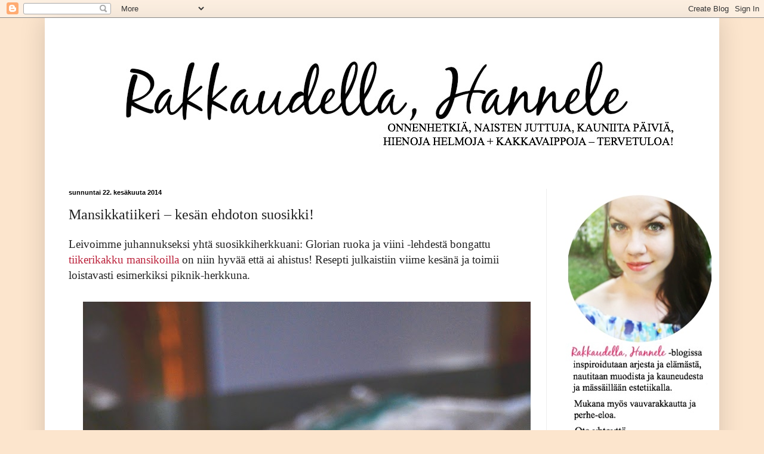

--- FILE ---
content_type: text/html; charset=UTF-8
request_url: https://rakkaudellahannele.blogspot.com/2014/06/mansikkatiikeri-kesan-ehdoton-suosikki.html
body_size: 15255
content:
<!DOCTYPE html>
<html class='v2' dir='ltr' xmlns='http://www.w3.org/1999/xhtml' xmlns:b='http://www.google.com/2005/gml/b' xmlns:data='http://www.google.com/2005/gml/data' xmlns:expr='http://www.google.com/2005/gml/expr'>
<head>
<link href='https://www.blogger.com/static/v1/widgets/335934321-css_bundle_v2.css' rel='stylesheet' type='text/css'/>
<meta content='width=1100' name='viewport'/>
<meta content='text/html; charset=UTF-8' http-equiv='Content-Type'/>
<meta content='blogger' name='generator'/>
<link href='https://rakkaudellahannele.blogspot.com/favicon.ico' rel='icon' type='image/x-icon'/>
<link href='http://rakkaudellahannele.blogspot.com/2014/06/mansikkatiikeri-kesan-ehdoton-suosikki.html' rel='canonical'/>
<link rel="alternate" type="application/atom+xml" title="Rakkaudella, Hannele - Atom" href="https://rakkaudellahannele.blogspot.com/feeds/posts/default" />
<link rel="alternate" type="application/rss+xml" title="Rakkaudella, Hannele - RSS" href="https://rakkaudellahannele.blogspot.com/feeds/posts/default?alt=rss" />
<link rel="service.post" type="application/atom+xml" title="Rakkaudella, Hannele - Atom" href="https://www.blogger.com/feeds/5957895236464981723/posts/default" />

<link rel="alternate" type="application/atom+xml" title="Rakkaudella, Hannele - Atom" href="https://rakkaudellahannele.blogspot.com/feeds/8771005643196720370/comments/default" />
<!--Can't find substitution for tag [blog.ieCssRetrofitLinks]-->
<link href='https://blogger.googleusercontent.com/img/b/R29vZ2xl/AVvXsEh89rBpzJjpF3LuRxpfPFcRpEoiZLvDIukzPImg5nK8X9RoaG6MBPFHFvdUgRkgUAWefK_ICFCABRqUKrVxGn6cshU5WzyVL1_SoGQl1yy0ydvCkljGJOz2Oqv9ZCRaI2phpNXUj5F07t4e/s1600/DSC_0007_Fotor.jpg' rel='image_src'/>
<meta content='http://rakkaudellahannele.blogspot.com/2014/06/mansikkatiikeri-kesan-ehdoton-suosikki.html' property='og:url'/>
<meta content='Mansikkatiikeri – kesän ehdoton suosikki!' property='og:title'/>
<meta content='Leivoimme juhannukseksi yhtä suosikkiherkkuani: Glorian ruoka ja viini -lehdestä bongattu tiikerikakku mansikoilla  on niin hyvää että ai ah...' property='og:description'/>
<meta content='https://blogger.googleusercontent.com/img/b/R29vZ2xl/AVvXsEh89rBpzJjpF3LuRxpfPFcRpEoiZLvDIukzPImg5nK8X9RoaG6MBPFHFvdUgRkgUAWefK_ICFCABRqUKrVxGn6cshU5WzyVL1_SoGQl1yy0ydvCkljGJOz2Oqv9ZCRaI2phpNXUj5F07t4e/w1200-h630-p-k-no-nu/DSC_0007_Fotor.jpg' property='og:image'/>
<title>Rakkaudella, Hannele: Mansikkatiikeri &#8211; kesän ehdoton suosikki!</title>
<style id='page-skin-1' type='text/css'><!--
/*
-----------------------------------------------
Blogger Template Style
Name:     Simple
Designer: Blogger
URL:      www.blogger.com
----------------------------------------------- */
/* Content
----------------------------------------------- */
body {
font: normal normal 17px 'Times New Roman', Times, FreeSerif, serif;
color: #222222;
background: #fce5cd none no-repeat scroll center center;
padding: 0 40px 40px 40px;
}
html body .region-inner {
min-width: 0;
max-width: 100%;
width: auto;
}
h2 {
font-size: 22px;
}
a:link {
text-decoration:none;
color: #bb213a;
}
a:visited {
text-decoration:none;
color: #888888;
}
a:hover {
text-decoration:underline;
color: #ff3243;
}
.body-fauxcolumn-outer .fauxcolumn-inner {
background: transparent none repeat scroll top left;
_background-image: none;
}
.body-fauxcolumn-outer .cap-top {
position: absolute;
z-index: 1;
height: 400px;
width: 100%;
}
.body-fauxcolumn-outer .cap-top .cap-left {
width: 100%;
background: transparent none repeat-x scroll top left;
_background-image: none;
}
.content-outer {
-moz-box-shadow: 0 0 40px rgba(0, 0, 0, .15);
-webkit-box-shadow: 0 0 5px rgba(0, 0, 0, .15);
-goog-ms-box-shadow: 0 0 10px #333333;
box-shadow: 0 0 40px rgba(0, 0, 0, .15);
margin-bottom: 1px;
}
.content-inner {
padding: 10px 10px;
}
.content-inner {
background-color: #ffffff;
}
/* Header
----------------------------------------------- */
.header-outer {
background: transparent none repeat-x scroll 0 -400px;
_background-image: none;
}
.Header h1 {
font: normal normal 60px 'Times New Roman', Times, FreeSerif, serif;
color: #bb3254;
text-shadow: -1px -1px 1px rgba(0, 0, 0, .2);
}
.Header h1 a {
color: #bb3254;
}
.Header .description {
font-size: 140%;
color: #777777;
}
.header-inner .Header .titlewrapper {
padding: 22px 30px;
}
.header-inner .Header .descriptionwrapper {
padding: 0 30px;
}
/* Tabs
----------------------------------------------- */
.tabs-inner .section:first-child {
border-top: 1px solid transparent;
}
.tabs-inner .section:first-child ul {
margin-top: -1px;
border-top: 1px solid transparent;
border-left: 0 solid transparent;
border-right: 0 solid transparent;
}
.tabs-inner .widget ul {
background: #f5f5f5 url(//www.blogblog.com/1kt/simple/gradients_light.png) repeat-x scroll 0 -800px;
_background-image: none;
border-bottom: 1px solid transparent;
margin-top: 0;
margin-left: -30px;
margin-right: -30px;
}
.tabs-inner .widget li a {
display: inline-block;
padding: .6em 1em;
font: italic normal 20px 'Times New Roman', Times, FreeSerif, serif;
color: #999999;
border-left: 1px solid #ffffff;
border-right: 1px solid transparent;
}
.tabs-inner .widget li:first-child a {
border-left: none;
}
.tabs-inner .widget li.selected a, .tabs-inner .widget li a:hover {
color: #000000;
background-color: #eeeeee;
text-decoration: none;
}
/* Columns
----------------------------------------------- */
.main-outer {
border-top: 0 solid #eeeeee;
}
.fauxcolumn-left-outer .fauxcolumn-inner {
border-right: 1px solid #eeeeee;
}
.fauxcolumn-right-outer .fauxcolumn-inner {
border-left: 1px solid #eeeeee;
}
/* Headings
----------------------------------------------- */
div.widget > h2,
div.widget h2.title {
margin: 0 0 1em 0;
font: normal bold 11px Arial, Tahoma, Helvetica, FreeSans, sans-serif;
color: #000000;
}
/* Widgets
----------------------------------------------- */
.widget .zippy {
color: #999999;
text-shadow: 2px 2px 1px rgba(0, 0, 0, .1);
}
.widget .popular-posts ul {
list-style: none;
}
/* Posts
----------------------------------------------- */
h2.date-header {
font: normal bold 11px Arial, Tahoma, Helvetica, FreeSans, sans-serif;
}
.date-header span {
background-color: transparent;
color: #000000;
padding: inherit;
letter-spacing: inherit;
margin: inherit;
}
.main-inner {
padding-top: 30px;
padding-bottom: 30px;
}
.main-inner .column-center-inner {
padding: 0 15px;
}
.main-inner .column-center-inner .section {
margin: 0 15px;
}
.post {
margin: 0 0 25px 0;
}
h3.post-title, .comments h4 {
font: normal normal 24px Georgia, Utopia, 'Palatino Linotype', Palatino, serif;
margin: .75em 0 0;
}
.post-body {
font-size: 110%;
line-height: 1.4;
position: relative;
}
.post-body img, .post-body .tr-caption-container, .Profile img, .Image img,
.BlogList .item-thumbnail img {
padding: 2px;
background: #ffffff;
border: 1px solid #eeeeee;
-moz-box-shadow: 1px 1px 5px rgba(0, 0, 0, .1);
-webkit-box-shadow: 1px 1px 5px rgba(0, 0, 0, .1);
box-shadow: 1px 1px 5px rgba(0, 0, 0, .1);
}
.post-body img, .post-body .tr-caption-container {
padding: 5px;
}
.post-body .tr-caption-container {
color: #666666;
}
.post-body .tr-caption-container img {
padding: 0;
background: transparent;
border: none;
-moz-box-shadow: 0 0 0 rgba(0, 0, 0, .1);
-webkit-box-shadow: 0 0 0 rgba(0, 0, 0, .1);
box-shadow: 0 0 0 rgba(0, 0, 0, .1);
}
.post-header {
margin: 0 0 1.5em;
line-height: 1.6;
font-size: 90%;
}
.post-footer {
margin: 20px -2px 0;
padding: 5px 10px;
color: #666666;
background-color: #f9f9f9;
border-bottom: 1px solid #eeeeee;
line-height: 1.6;
font-size: 90%;
}
#comments .comment-author {
padding-top: 1.5em;
border-top: 1px solid #eeeeee;
background-position: 0 1.5em;
}
#comments .comment-author:first-child {
padding-top: 0;
border-top: none;
}
.avatar-image-container {
margin: .2em 0 0;
}
#comments .avatar-image-container img {
border: 1px solid #eeeeee;
}
/* Comments
----------------------------------------------- */
.comments .comments-content .icon.blog-author {
background-repeat: no-repeat;
background-image: url([data-uri]);
}
.comments .comments-content .loadmore a {
border-top: 1px solid #999999;
border-bottom: 1px solid #999999;
}
.comments .comment-thread.inline-thread {
background-color: #f9f9f9;
}
.comments .continue {
border-top: 2px solid #999999;
}
/* Accents
---------------------------------------------- */
.section-columns td.columns-cell {
border-left: 1px solid #eeeeee;
}
.blog-pager {
background: transparent none no-repeat scroll top center;
}
.blog-pager-older-link, .home-link,
.blog-pager-newer-link {
background-color: #ffffff;
padding: 5px;
}
.footer-outer {
border-top: 0 dashed #bbbbbb;
}
/* Mobile
----------------------------------------------- */
body.mobile  {
background-size: auto;
}
.mobile .body-fauxcolumn-outer {
background: transparent none repeat scroll top left;
}
.mobile .body-fauxcolumn-outer .cap-top {
background-size: 100% auto;
}
.mobile .content-outer {
-webkit-box-shadow: 0 0 3px rgba(0, 0, 0, .15);
box-shadow: 0 0 3px rgba(0, 0, 0, .15);
}
.mobile .tabs-inner .widget ul {
margin-left: 0;
margin-right: 0;
}
.mobile .post {
margin: 0;
}
.mobile .main-inner .column-center-inner .section {
margin: 0;
}
.mobile .date-header span {
padding: 0.1em 10px;
margin: 0 -10px;
}
.mobile h3.post-title {
margin: 0;
}
.mobile .blog-pager {
background: transparent none no-repeat scroll top center;
}
.mobile .footer-outer {
border-top: none;
}
.mobile .main-inner, .mobile .footer-inner {
background-color: #ffffff;
}
.mobile-index-contents {
color: #222222;
}
.mobile-link-button {
background-color: #bb213a;
}
.mobile-link-button a:link, .mobile-link-button a:visited {
color: #ffffff;
}
.mobile .tabs-inner .section:first-child {
border-top: none;
}
.mobile .tabs-inner .PageList .widget-content {
background-color: #eeeeee;
color: #000000;
border-top: 1px solid transparent;
border-bottom: 1px solid transparent;
}
.mobile .tabs-inner .PageList .widget-content .pagelist-arrow {
border-left: 1px solid transparent;
}
.post-body img, .post-body .tr-caption-container, .Profile img, .Image img,
.BlogList .item-thumbnail img {
padding: none !important;
border: none !important;
background: none !important;
-moz-box-shadow: 0px 0px 0px transparent !important;
-webkit-box-shadow: 0px 0px 0px transparent !important;
box-shadow: 0px 0px 0px transparent !important;
}
--></style>
<style id='template-skin-1' type='text/css'><!--
body {
min-width: 1130px;
}
.content-outer, .content-fauxcolumn-outer, .region-inner {
min-width: 1130px;
max-width: 1130px;
_width: 1130px;
}
.main-inner .columns {
padding-left: 0px;
padding-right: 280px;
}
.main-inner .fauxcolumn-center-outer {
left: 0px;
right: 280px;
/* IE6 does not respect left and right together */
_width: expression(this.parentNode.offsetWidth -
parseInt("0px") -
parseInt("280px") + 'px');
}
.main-inner .fauxcolumn-left-outer {
width: 0px;
}
.main-inner .fauxcolumn-right-outer {
width: 280px;
}
.main-inner .column-left-outer {
width: 0px;
right: 100%;
margin-left: -0px;
}
.main-inner .column-right-outer {
width: 280px;
margin-right: -280px;
}
#layout {
min-width: 0;
}
#layout .content-outer {
min-width: 0;
width: 800px;
}
#layout .region-inner {
min-width: 0;
width: auto;
}
--></style>
<script type='text/javascript'>
        (function(i,s,o,g,r,a,m){i['GoogleAnalyticsObject']=r;i[r]=i[r]||function(){
        (i[r].q=i[r].q||[]).push(arguments)},i[r].l=1*new Date();a=s.createElement(o),
        m=s.getElementsByTagName(o)[0];a.async=1;a.src=g;m.parentNode.insertBefore(a,m)
        })(window,document,'script','https://www.google-analytics.com/analytics.js','ga');
        ga('create', 'UA-37636635-1', 'auto', 'blogger');
        ga('blogger.send', 'pageview');
      </script>
<link href='https://www.blogger.com/dyn-css/authorization.css?targetBlogID=5957895236464981723&amp;zx=862b7910-0981-4252-a804-591edde3ce50' media='none' onload='if(media!=&#39;all&#39;)media=&#39;all&#39;' rel='stylesheet'/><noscript><link href='https://www.blogger.com/dyn-css/authorization.css?targetBlogID=5957895236464981723&amp;zx=862b7910-0981-4252-a804-591edde3ce50' rel='stylesheet'/></noscript>
<meta name='google-adsense-platform-account' content='ca-host-pub-1556223355139109'/>
<meta name='google-adsense-platform-domain' content='blogspot.com'/>

</head>
<body class='loading variant-pale'>
<div class='navbar section' id='navbar'><div class='widget Navbar' data-version='1' id='Navbar1'><script type="text/javascript">
    function setAttributeOnload(object, attribute, val) {
      if(window.addEventListener) {
        window.addEventListener('load',
          function(){ object[attribute] = val; }, false);
      } else {
        window.attachEvent('onload', function(){ object[attribute] = val; });
      }
    }
  </script>
<div id="navbar-iframe-container"></div>
<script type="text/javascript" src="https://apis.google.com/js/platform.js"></script>
<script type="text/javascript">
      gapi.load("gapi.iframes:gapi.iframes.style.bubble", function() {
        if (gapi.iframes && gapi.iframes.getContext) {
          gapi.iframes.getContext().openChild({
              url: 'https://www.blogger.com/navbar/5957895236464981723?po\x3d8771005643196720370\x26origin\x3dhttps://rakkaudellahannele.blogspot.com',
              where: document.getElementById("navbar-iframe-container"),
              id: "navbar-iframe"
          });
        }
      });
    </script><script type="text/javascript">
(function() {
var script = document.createElement('script');
script.type = 'text/javascript';
script.src = '//pagead2.googlesyndication.com/pagead/js/google_top_exp.js';
var head = document.getElementsByTagName('head')[0];
if (head) {
head.appendChild(script);
}})();
</script>
</div></div>
<div class='body-fauxcolumns'>
<div class='fauxcolumn-outer body-fauxcolumn-outer'>
<div class='cap-top'>
<div class='cap-left'></div>
<div class='cap-right'></div>
</div>
<div class='fauxborder-left'>
<div class='fauxborder-right'></div>
<div class='fauxcolumn-inner'>
</div>
</div>
<div class='cap-bottom'>
<div class='cap-left'></div>
<div class='cap-right'></div>
</div>
</div>
</div>
<div class='content'>
<div class='content-fauxcolumns'>
<div class='fauxcolumn-outer content-fauxcolumn-outer'>
<div class='cap-top'>
<div class='cap-left'></div>
<div class='cap-right'></div>
</div>
<div class='fauxborder-left'>
<div class='fauxborder-right'></div>
<div class='fauxcolumn-inner'>
</div>
</div>
<div class='cap-bottom'>
<div class='cap-left'></div>
<div class='cap-right'></div>
</div>
</div>
</div>
<div class='content-outer'>
<div class='content-cap-top cap-top'>
<div class='cap-left'></div>
<div class='cap-right'></div>
</div>
<div class='fauxborder-left content-fauxborder-left'>
<div class='fauxborder-right content-fauxborder-right'></div>
<div class='content-inner'>
<header>
<div class='header-outer'>
<div class='header-cap-top cap-top'>
<div class='cap-left'></div>
<div class='cap-right'></div>
</div>
<div class='fauxborder-left header-fauxborder-left'>
<div class='fauxborder-right header-fauxborder-right'></div>
<div class='region-inner header-inner'>
<div class='header no-items section' id='header'></div>
</div>
</div>
<div class='header-cap-bottom cap-bottom'>
<div class='cap-left'></div>
<div class='cap-right'></div>
</div>
</div>
</header>
<div class='tabs-outer'>
<div class='tabs-cap-top cap-top'>
<div class='cap-left'></div>
<div class='cap-right'></div>
</div>
<div class='fauxborder-left tabs-fauxborder-left'>
<div class='fauxborder-right tabs-fauxborder-right'></div>
<div class='region-inner tabs-inner'>
<div class='tabs section' id='crosscol'><div class='widget Header' data-version='1' id='Header1'>
<div id='header-inner'>
<a href='https://rakkaudellahannele.blogspot.com/' style='display: block'>
<img alt='Rakkaudella, Hannele' height='214px; ' id='Header1_headerimg' src='https://blogger.googleusercontent.com/img/b/R29vZ2xl/AVvXsEiAsd66okwJlMid5wQK9WZLkYA8GrfD762jFlmyKfC5Bsu-A09hg7RXzH1wDOa2AjtU3v3YVm5BmId33Uj_X7esVHxo13kqXtsKNxS-5Ext_SIDoC5D8SYN_wO4rLsXFyuMG1Q20N3_eZ4a/s1600/viimeinenviimeinen.jpg' style='display: block' width='1080px; '/>
</a>
</div>
</div></div>
<div class='tabs section' id='crosscol-overflow'><div class='widget PageList' data-version='1' id='PageList1'>
<div class='widget-content'>
<ul>
</ul>
<div class='clear'></div>
</div>
</div></div>
</div>
</div>
<div class='tabs-cap-bottom cap-bottom'>
<div class='cap-left'></div>
<div class='cap-right'></div>
</div>
</div>
<div class='main-outer'>
<div class='main-cap-top cap-top'>
<div class='cap-left'></div>
<div class='cap-right'></div>
</div>
<div class='fauxborder-left main-fauxborder-left'>
<div class='fauxborder-right main-fauxborder-right'></div>
<div class='region-inner main-inner'>
<div class='columns fauxcolumns'>
<div class='fauxcolumn-outer fauxcolumn-center-outer'>
<div class='cap-top'>
<div class='cap-left'></div>
<div class='cap-right'></div>
</div>
<div class='fauxborder-left'>
<div class='fauxborder-right'></div>
<div class='fauxcolumn-inner'>
</div>
</div>
<div class='cap-bottom'>
<div class='cap-left'></div>
<div class='cap-right'></div>
</div>
</div>
<div class='fauxcolumn-outer fauxcolumn-left-outer'>
<div class='cap-top'>
<div class='cap-left'></div>
<div class='cap-right'></div>
</div>
<div class='fauxborder-left'>
<div class='fauxborder-right'></div>
<div class='fauxcolumn-inner'>
</div>
</div>
<div class='cap-bottom'>
<div class='cap-left'></div>
<div class='cap-right'></div>
</div>
</div>
<div class='fauxcolumn-outer fauxcolumn-right-outer'>
<div class='cap-top'>
<div class='cap-left'></div>
<div class='cap-right'></div>
</div>
<div class='fauxborder-left'>
<div class='fauxborder-right'></div>
<div class='fauxcolumn-inner'>
</div>
</div>
<div class='cap-bottom'>
<div class='cap-left'></div>
<div class='cap-right'></div>
</div>
</div>
<!-- corrects IE6 width calculation -->
<div class='columns-inner'>
<div class='column-center-outer'>
<div class='column-center-inner'>
<div class='main section' id='main'><div class='widget Blog' data-version='1' id='Blog1'>
<div class='blog-posts hfeed'>

          <div class="date-outer">
        
<h2 class='date-header'><span>sunnuntai 22. kesäkuuta 2014</span></h2>

          <div class="date-posts">
        
<div class='post-outer'>
<div class='post hentry' itemprop='blogPost' itemscope='itemscope' itemtype='http://schema.org/BlogPosting'>
<meta content='https://blogger.googleusercontent.com/img/b/R29vZ2xl/AVvXsEh89rBpzJjpF3LuRxpfPFcRpEoiZLvDIukzPImg5nK8X9RoaG6MBPFHFvdUgRkgUAWefK_ICFCABRqUKrVxGn6cshU5WzyVL1_SoGQl1yy0ydvCkljGJOz2Oqv9ZCRaI2phpNXUj5F07t4e/s1600/DSC_0007_Fotor.jpg' itemprop='image_url'/>
<meta content='5957895236464981723' itemprop='blogId'/>
<meta content='8771005643196720370' itemprop='postId'/>
<a name='8771005643196720370'></a>
<h3 class='post-title entry-title' itemprop='name'>
Mansikkatiikeri &#8211; kesän ehdoton suosikki!
</h3>
<div class='post-header'>
<div class='post-header-line-1'></div>
</div>
<div class='post-body entry-content' id='post-body-8771005643196720370' itemprop='description articleBody'>
Leivoimme juhannukseksi yhtä suosikkiherkkuani: Glorian ruoka ja viini -lehdestä bongattu <a href="http://www.gloria.fi/artikkeli/ruoka/reseptit/hyva_kakku_paalta_kaunis" target="_blank">tiikerikakku mansikoilla</a> on niin hyvää että ai ahistus! Resepti julkaistiin viime kesänä ja toimii loistavasti esimerkiksi piknik-herkkuna.<br />
<br />
<div class="separator" style="clear: both; text-align: center;">
<a href="https://blogger.googleusercontent.com/img/b/R29vZ2xl/AVvXsEh89rBpzJjpF3LuRxpfPFcRpEoiZLvDIukzPImg5nK8X9RoaG6MBPFHFvdUgRkgUAWefK_ICFCABRqUKrVxGn6cshU5WzyVL1_SoGQl1yy0ydvCkljGJOz2Oqv9ZCRaI2phpNXUj5F07t4e/s1600/DSC_0007_Fotor.jpg" imageanchor="1" style="margin-left: 1em; margin-right: 1em;"><img border="0" src="https://blogger.googleusercontent.com/img/b/R29vZ2xl/AVvXsEh89rBpzJjpF3LuRxpfPFcRpEoiZLvDIukzPImg5nK8X9RoaG6MBPFHFvdUgRkgUAWefK_ICFCABRqUKrVxGn6cshU5WzyVL1_SoGQl1yy0ydvCkljGJOz2Oqv9ZCRaI2phpNXUj5F07t4e/s1600/DSC_0007_Fotor.jpg" /></a></div>
<br />
Joku ilkimys oli mennyt ja ostanut kaikki mansikat, joten me päätimme laittaa kakun päälle viime vuoden hillasatoa &#8211; ihan yhtä hyvää myös niin!<br />
&nbsp;<a href="https://blogger.googleusercontent.com/img/b/R29vZ2xl/AVvXsEgUm4K6QL1-aogxqLJdlIDJHqYHfkfEYK7FrAei_s8sHiKApSflPxI1FzeCpQvG9ZBvO_zAgW0m2VeiMBvOmiMc9qbKarFU2axGk9vgx6LFUUAoZRgzt8X790Fs14AESJYeqfHMxoZs8QgX/s1600/DSC_0016_Fotor.jpg" imageanchor="1" style="margin-left: 1em; margin-right: 1em;"><img border="0" src="https://blogger.googleusercontent.com/img/b/R29vZ2xl/AVvXsEgUm4K6QL1-aogxqLJdlIDJHqYHfkfEYK7FrAei_s8sHiKApSflPxI1FzeCpQvG9ZBvO_zAgW0m2VeiMBvOmiMc9qbKarFU2axGk9vgx6LFUUAoZRgzt8X790Fs14AESJYeqfHMxoZs8QgX/s1600/DSC_0016_Fotor.jpg" /></a><br />
<br />
Tuo kakku hujahti muutamassa päivässä &#8211; arvatkaapas mikä uunissa kypsyy tällä hetkellä? No TIIKERIKAKKU, on se vaan niin hyvää :D.<br />
<br />
&lt;3 Hannele
<div style='clear: both;'></div>
</div>
<div class='post-footer'>
<div class='post-footer-line post-footer-line-1'><span class='post-author vcard'>
Lähettänyt
<span class='fn' itemprop='author' itemscope='itemscope' itemtype='http://schema.org/Person'>
<meta content='https://www.blogger.com/profile/03305060935018722537' itemprop='url'/>
<a href='https://www.blogger.com/profile/03305060935018722537' rel='author' title='author profile'>
<span itemprop='name'>Hannele</span>
</a>
</span>
</span>
<span class='post-timestamp'>
klo
<meta content='http://rakkaudellahannele.blogspot.com/2014/06/mansikkatiikeri-kesan-ehdoton-suosikki.html' itemprop='url'/>
<a class='timestamp-link' href='https://rakkaudellahannele.blogspot.com/2014/06/mansikkatiikeri-kesan-ehdoton-suosikki.html' rel='bookmark' title='permanent link'><abbr class='published' itemprop='datePublished' title='2014-06-22T13:10:00+03:00'>13.10</abbr></a>
</span>
<span class='post-comment-link'>
</span>
<span class='post-icons'>
<span class='item-control blog-admin pid-763850005'>
<a href='https://www.blogger.com/post-edit.g?blogID=5957895236464981723&postID=8771005643196720370&from=pencil' title='Muokkaa tekstiä'>
<img alt='' class='icon-action' height='18' src='https://resources.blogblog.com/img/icon18_edit_allbkg.gif' width='18'/>
</a>
</span>
</span>
<div class='post-share-buttons goog-inline-block'>
<a class='goog-inline-block share-button sb-email' href='https://www.blogger.com/share-post.g?blogID=5957895236464981723&postID=8771005643196720370&target=email' target='_blank' title='Kohteen lähettäminen sähköpostitse'><span class='share-button-link-text'>Kohteen lähettäminen sähköpostitse</span></a><a class='goog-inline-block share-button sb-blog' href='https://www.blogger.com/share-post.g?blogID=5957895236464981723&postID=8771005643196720370&target=blog' onclick='window.open(this.href, "_blank", "height=270,width=475"); return false;' target='_blank' title='Bloggaa tästä!'><span class='share-button-link-text'>Bloggaa tästä!</span></a><a class='goog-inline-block share-button sb-twitter' href='https://www.blogger.com/share-post.g?blogID=5957895236464981723&postID=8771005643196720370&target=twitter' target='_blank' title='Jaa X:ssä'><span class='share-button-link-text'>Jaa X:ssä</span></a><a class='goog-inline-block share-button sb-facebook' href='https://www.blogger.com/share-post.g?blogID=5957895236464981723&postID=8771005643196720370&target=facebook' onclick='window.open(this.href, "_blank", "height=430,width=640"); return false;' target='_blank' title='Jaa Facebookiin'><span class='share-button-link-text'>Jaa Facebookiin</span></a><a class='goog-inline-block share-button sb-pinterest' href='https://www.blogger.com/share-post.g?blogID=5957895236464981723&postID=8771005643196720370&target=pinterest' target='_blank' title='Jaa Pinterestiin'><span class='share-button-link-text'>Jaa Pinterestiin</span></a>
</div>
</div>
<div class='post-footer-line post-footer-line-2'><span class='post-labels'>
Tunnisteet:
<a href='https://rakkaudellahannele.blogspot.com/search/label/Reseptit' rel='tag'>Reseptit</a>,
<a href='https://rakkaudellahannele.blogspot.com/search/label/Ruoka' rel='tag'>Ruoka</a>
</span>
</div>
<div class='post-footer-line post-footer-line-3'><span class='post-location'>
</span>
</div>
</div>
</div>
<div class='comments' id='comments'>
<a name='comments'></a>
<h4>Ei kommentteja:</h4>
<div id='Blog1_comments-block-wrapper'>
<dl class='avatar-comment-indent' id='comments-block'>
</dl>
</div>
<p class='comment-footer'>
<div class='comment-form'>
<a name='comment-form'></a>
<h4 id='comment-post-message'>Lähetä kommentti</h4>
<p>Kiitos kommentistasi!</p>
<a href='https://www.blogger.com/comment/frame/5957895236464981723?po=8771005643196720370&hl=fi&saa=85391&origin=https://rakkaudellahannele.blogspot.com' id='comment-editor-src'></a>
<iframe allowtransparency='true' class='blogger-iframe-colorize blogger-comment-from-post' frameborder='0' height='410px' id='comment-editor' name='comment-editor' src='' width='100%'></iframe>
<script src='https://www.blogger.com/static/v1/jsbin/2830521187-comment_from_post_iframe.js' type='text/javascript'></script>
<script type='text/javascript'>
      BLOG_CMT_createIframe('https://www.blogger.com/rpc_relay.html');
    </script>
</div>
</p>
</div>
</div>

        </div></div>
      
</div>
<div class='blog-pager' id='blog-pager'>
<span id='blog-pager-newer-link'>
<a class='blog-pager-newer-link' href='https://rakkaudellahannele.blogspot.com/2014/06/kalajoen-loma-asuntomessut.html' id='Blog1_blog-pager-newer-link' title='Uudempi teksti'>Uudempi teksti</a>
</span>
<span id='blog-pager-older-link'>
<a class='blog-pager-older-link' href='https://rakkaudellahannele.blogspot.com/2014/06/kuukauden-mittainen-mies.html' id='Blog1_blog-pager-older-link' title='Vanhempi viesti'>Vanhempi viesti</a>
</span>
<a class='home-link' href='https://rakkaudellahannele.blogspot.com/'>Etusivu</a>
</div>
<div class='clear'></div>
<div class='post-feeds'>
<div class='feed-links'>
Tilaa:
<a class='feed-link' href='https://rakkaudellahannele.blogspot.com/feeds/8771005643196720370/comments/default' target='_blank' type='application/atom+xml'>Lähetä kommentteja (Atom)</a>
</div>
</div>
</div><div class='widget HTML' data-version='1' id='HTML2'>
<script type='text/javascript'>
						var nr_is_home = false;
						var nr_pageurl = 'https://rakkaudellahannele.blogspot.com/2014/06/mansikkatiikeri-kesan-ehdoton-suosikki.html';
					</script>
<div id='nrelate_related_backup_placeholder'></div>
				<script async type="text/javascript" src="//staticjs.nrcdn.com/rcw_b/0.52.0/loader.min.js"></script>
</div></div>
</div>
</div>
<div class='column-left-outer'>
<div class='column-left-inner'>
<aside>
</aside>
</div>
</div>
<div class='column-right-outer'>
<div class='column-right-inner'>
<aside>
<div class='sidebar section' id='sidebar-right-1'><div class='widget Image' data-version='1' id='Image7'>
<div class='widget-content'>
<img alt='' height='450' id='Image7_img' src='https://blogger.googleusercontent.com/img/b/R29vZ2xl/AVvXsEjvcu3oVF_PF3r_HiRItLWJO7_4z-9_m86LYxRdQNPA0bo-MGgLh_23vAqJRQbo3iAYHteUWHBGT4pU8LsGbTopW9dTDb454H4a0Aq8I9UBCAPa_M7PV5tU7USorcRSFzp1DRTamNnBePz_/s1600/Untitleddd.jpg' width='248'/>
<br/>
</div>
<div class='clear'></div>
</div><div class='widget Image' data-version='1' id='Image3'>
<div class='widget-content'>
<a href='http://www.blogilista.fi/blogi/rakkaudella-hannele/86989'>
<img alt='' height='90' id='Image3_img' src='https://blogger.googleusercontent.com/img/b/R29vZ2xl/AVvXsEgYje9W69DcDQSRzW8nKHbstroS5GVUGu-bn_5IjFmjI89lH-JtwgTzTOdLYspIieteW7F2mVxRtguqteqYZ2CPk3tthZM7KFJ3VorR8x49-ekCM-_dvq9RFC4yGwWpZ7q6tsMGVZJlXB8E/s1600/blogilista.gif' width='220'/>
</a>
<br/>
</div>
<div class='clear'></div>
</div><div class='widget Image' data-version='1' id='Image1'>
<div class='widget-content'>
<a href='http://www.bloglovin.com/blog/11880105'>
<img alt='' height='90' id='Image1_img' src='https://blogger.googleusercontent.com/img/b/R29vZ2xl/AVvXsEhMpGe74wTKl-RpgWrhVdz16TNRzjyDp7V25500_wB2PgFAWMBAWlRYBoctTCJtrH-a8HM9K-Vw14Vh9miFgmOqPCigKSuxP8GYsN9Ck2s2pPHWMI-WtqBAyO7-BLnQDRNu7dtPH7rDifxL/s1600/bloglovinnappain.gif' width='220'/>
</a>
<br/>
</div>
<div class='clear'></div>
</div><div class='widget Image' data-version='1' id='Image4'>
<div class='widget-content'>
<a href='https://www.facebook.com/pages/Rakkaudella-Hannele/213128772095521?fref=ts'>
<img alt='' height='90' id='Image4_img' src='https://blogger.googleusercontent.com/img/b/R29vZ2xl/AVvXsEgBilx_41UkwSB-tbZ4b7Ta1wO2MZLYv1R4QOhp-i0y2876BIAgOwwxT48dwY8Z0ggBGhsNidVeCFHlXLTLH1CqXd6Un6MobfJNZiZN9JBT7g6LIUHbaBAv8s9M6HojZp_4m9A-VLuyM6gE/s1600/facebook.gif' width='220'/>
</a>
<br/>
</div>
<div class='clear'></div>
</div><div class='widget Image' data-version='1' id='Image6'>
<div class='widget-content'>
<a href='https://twitter.com/HanneleWithLove'>
<img alt='' height='90' id='Image6_img' src='https://blogger.googleusercontent.com/img/b/R29vZ2xl/AVvXsEhCPhNFoNvqxaGFbTp1_sN0HzCROb05VeM5aJlJV7-lxtmsFuVjuD8yIOWPow7C2Olrz30GuT3WwBS_8JaW4IeLBBqTXSwxyrO1xQxTHdrzpe_Pem7_xS7YVxBv_0DOeTKqjknM90X-I2pq/s1600/Untitled.gif' width='220'/>
</a>
<br/>
</div>
<div class='clear'></div>
</div><div class='widget HTML' data-version='1' id='HTML3'>
<h2 class='title'>Instagram</h2>
<div class='widget-content'>
<!-- www.intagme.com -->
<iframe src="http://www.intagme.com/in/?u=bXJzbGhhbm5lbGV8aW58MTAwfDJ8M3xmZmZmZmZ8eWVzfDV8dW5kZWZpbmVkfHllcw==" allowtransparency="true" frameborder="0" scrolling="no" style="border:none; overflow:hidden; width:230px; height: 345px" ></iframe>
</div>
<div class='clear'></div>
</div><div class='widget Image' data-version='1' id='Image2'>
<h2>Päivän asut 2013</h2>
<div class='widget-content'>
<a href='http://rakkaudellahannele.blogspot.fi/search/label/Päivän%20asu'>
<img alt='Päivän asut 2013' height='400' id='Image2_img' src='https://blogger.googleusercontent.com/img/b/R29vZ2xl/AVvXsEiZq3ATJg21ejfAA2KKjcxmUrYIAFVdRVL6TmteBkfutFLrfVrs2OIihZgO2m7UaqMyqJjhh_JS-CWIWLDtQyeRHvUzRWY6cHqzOGt54RHqkLxD37guZ1qsoSlzCj_ufvSnxmVY5x_KLuNO/s1600/paivanasut.jpg' width='200'/>
</a>
<br/>
</div>
<div class='clear'></div>
</div><div class='widget Followers' data-version='1' id='Followers1'>
<h2 class='title'>Kaverit</h2>
<div class='widget-content'>
<div id='Followers1-wrapper'>
<div style='margin-right:2px;'>
<div><script type="text/javascript" src="https://apis.google.com/js/platform.js"></script>
<div id="followers-iframe-container"></div>
<script type="text/javascript">
    window.followersIframe = null;
    function followersIframeOpen(url) {
      gapi.load("gapi.iframes", function() {
        if (gapi.iframes && gapi.iframes.getContext) {
          window.followersIframe = gapi.iframes.getContext().openChild({
            url: url,
            where: document.getElementById("followers-iframe-container"),
            messageHandlersFilter: gapi.iframes.CROSS_ORIGIN_IFRAMES_FILTER,
            messageHandlers: {
              '_ready': function(obj) {
                window.followersIframe.getIframeEl().height = obj.height;
              },
              'reset': function() {
                window.followersIframe.close();
                followersIframeOpen("https://www.blogger.com/followers/frame/5957895236464981723?colors\x3dCgt0cmFuc3BhcmVudBILdHJhbnNwYXJlbnQaByMyMjIyMjIiByNiYjIxM2EqByNmZmZmZmYyByMwMDAwMDA6ByMyMjIyMjJCByNiYjIxM2FKByM5OTk5OTlSByNiYjIxM2FaC3RyYW5zcGFyZW50\x26pageSize\x3d21\x26hl\x3dfi\x26origin\x3dhttps://rakkaudellahannele.blogspot.com");
              },
              'open': function(url) {
                window.followersIframe.close();
                followersIframeOpen(url);
              }
            }
          });
        }
      });
    }
    followersIframeOpen("https://www.blogger.com/followers/frame/5957895236464981723?colors\x3dCgt0cmFuc3BhcmVudBILdHJhbnNwYXJlbnQaByMyMjIyMjIiByNiYjIxM2EqByNmZmZmZmYyByMwMDAwMDA6ByMyMjIyMjJCByNiYjIxM2FKByM5OTk5OTlSByNiYjIxM2FaC3RyYW5zcGFyZW50\x26pageSize\x3d21\x26hl\x3dfi\x26origin\x3dhttps://rakkaudellahannele.blogspot.com");
  </script></div>
</div>
</div>
<div class='clear'></div>
</div>
</div><div class='widget PopularPosts' data-version='1' id='PopularPosts1'>
<h2>Suositut tekstit</h2>
<div class='widget-content popular-posts'>
<ul>
<li>
<div class='item-thumbnail-only'>
<div class='item-thumbnail'>
<a href='https://rakkaudellahannele.blogspot.com/2013/03/kaunistava-ruokavalio.html' target='_blank'>
<img alt='' border='0' src='https://blogger.googleusercontent.com/img/b/R29vZ2xl/AVvXsEjVrtR6aD5D9H0LHtTszsJC9gsjlP3WQYDb9PpyGsUaKgD7Qp7m0pYvFPZoql0X51TVRzptMiHSvyAE5FgnS4hJdLLF4Ij2mh2g-gWofwPzOAWCiPgsR9rcq9IJX6mmhrXF6A1RFvpAVS-H/w72-h72-p-k-no-nu/1575983-max620x403.jpg'/>
</a>
</div>
<div class='item-title'><a href='https://rakkaudellahannele.blogspot.com/2013/03/kaunistava-ruokavalio.html'>Kaunistava ruokavalio</a></div>
</div>
<div style='clear: both;'></div>
</li>
<li>
<div class='item-thumbnail-only'>
<div class='item-thumbnail'>
<a href='https://rakkaudellahannele.blogspot.com/2014/03/kehto-vai-pinnasanky.html' target='_blank'>
<img alt='' border='0' src='https://blogger.googleusercontent.com/img/b/R29vZ2xl/AVvXsEgffoOoz8Ek7WJk78YJHMbUU6u487Wry_ss0BIfwnGHcDEA4bjPvD8k-4_UwxlM049HNvHQMnWlMoBuUAqlE-XztrP5zXwICeHQ4PWbii2KxOAe37ekblJXAXzSxdYW2ZirIsSiJKQ6Mrre/w72-h72-p-k-no-nu/kolyska_eccoanimals_462.jpg'/>
</a>
</div>
<div class='item-title'><a href='https://rakkaudellahannele.blogspot.com/2014/03/kehto-vai-pinnasanky.html'>Kehto vai pinnasänky?</a></div>
</div>
<div style='clear: both;'></div>
</li>
<li>
<div class='item-thumbnail-only'>
<div class='item-thumbnail'>
<a href='https://rakkaudellahannele.blogspot.com/2014/05/kokemuksia-katiloopiston-kokoarviosta.html' target='_blank'>
<img alt='' border='0' src='https://blogger.googleusercontent.com/img/b/R29vZ2xl/AVvXsEgGTdLIkA08bjfgkaQBdda8zPsBZOVzUgKCXYX41SUp2HunP-dL_FvjrBXztZVeHigbnpD6QzgfPrGmK7TCcLUmtFjj22G2UHtPk3_-cLSCEP5YFqAfChBk4bNYuE0VmzymyO0uyWogTQPV/w72-h72-p-k-no-nu/DSC_0556.jpg'/>
</a>
</div>
<div class='item-title'><a href='https://rakkaudellahannele.blogspot.com/2014/05/kokemuksia-katiloopiston-kokoarviosta.html'>Kokemuksia Kätilöopiston kokoarviosta</a></div>
</div>
<div style='clear: both;'></div>
</li>
<li>
<div class='item-thumbnail-only'>
<div class='item-thumbnail'>
<a href='https://rakkaudellahannele.blogspot.com/2014/07/belly-bandit-tukivyosta-kokemuksia.html' target='_blank'>
<img alt='' border='0' src='https://blogger.googleusercontent.com/img/b/R29vZ2xl/AVvXsEhzad6bsNdZxPdcaEQFMAQLV_X__CbB4Jkyw_suWpsbDm6J7c4BdPysz_3CqrzCb2H7hiiVC0944ryYJtxiDGq7ZIuqlf3-WyGy-wvYJF1UA9YWFFjv-Y2o_QEQGitHvrK8VBi0_ML_2Z8F/w72-h72-p-k-no-nu/blogger-image-876429632.jpg'/>
</a>
</div>
<div class='item-title'><a href='https://rakkaudellahannele.blogspot.com/2014/07/belly-bandit-tukivyosta-kokemuksia.html'>Belly Bandit -tukivyöstä kokemuksia</a></div>
</div>
<div style='clear: both;'></div>
</li>
<li>
<div class='item-thumbnail-only'>
<div class='item-thumbnail'>
<a href='https://rakkaudellahannele.blogspot.com/2012/12/sadan-lukijan-arvonta.html' target='_blank'>
<img alt='' border='0' src='https://lh3.googleusercontent.com/blogger_img_proxy/[base64]w72-h72-p-k-no-nu'/>
</a>
</div>
<div class='item-title'><a href='https://rakkaudellahannele.blogspot.com/2012/12/sadan-lukijan-arvonta.html'>Sadan lukijan arvonta!</a></div>
</div>
<div style='clear: both;'></div>
</li>
<li>
<div class='item-thumbnail-only'>
<div class='item-thumbnail'>
<a href='https://rakkaudellahannele.blogspot.com/2014/04/helsingin-taitavin-ripsienpidennysten.html' target='_blank'>
<img alt='' border='0' src='https://blogger.googleusercontent.com/img/b/R29vZ2xl/AVvXsEiz7WKc7P9T5hN5PEqnoIa254M85C2agoBhuLczKHCJWQrZUDQwAXAeZp3LDsz-0iTrx9MfW84BfGJUPtUDf_SWiFHDWWax3WsCdPEZoiYiciln8BNp6pUqamAoy1au3k4dSe1uYnUf-sFf/w72-h72-p-k-no-nu/_MG_6234.jpg'/>
</a>
</div>
<div class='item-title'><a href='https://rakkaudellahannele.blogspot.com/2014/04/helsingin-taitavin-ripsienpidennysten.html'>Helsingin taitavin ripsienpidennysten tekijä?</a></div>
</div>
<div style='clear: both;'></div>
</li>
<li>
<div class='item-thumbnail-only'>
<div class='item-thumbnail'>
<a href='https://rakkaudellahannele.blogspot.com/2014/05/raskausviikko-39.html' target='_blank'>
<img alt='' border='0' src='https://blogger.googleusercontent.com/img/b/R29vZ2xl/AVvXsEhGI3hcLAHLeb07_XMA9MYObnEp6FtXXlcPHruNueYgJXAtVhTiC3zQxxS3DZDcBRz9MMKdAZu8Zyz3Tnbrs3V0LfZUPl-SYvk9QEyN9m55qp2zKjHLNOtPKGiWPLDbxW81ASmoqO1Iw34j/w72-h72-p-k-no-nu/DSC_0697.jpg'/>
</a>
</div>
<div class='item-title'><a href='https://rakkaudellahannele.blogspot.com/2014/05/raskausviikko-39.html'>Raskausviikko 39</a></div>
</div>
<div style='clear: both;'></div>
</li>
<li>
<div class='item-thumbnail-only'>
<div class='item-thumbnail'>
<a href='https://rakkaudellahannele.blogspot.com/2014/07/blogimuutto.html' target='_blank'>
<img alt='' border='0' src='https://blogger.googleusercontent.com/img/b/R29vZ2xl/AVvXsEjFXQg20w8pT1CKn9ChJhV12NfpSY3jTZZ5KH2uecWPTqgX8Y8qxIlhxda6bvL7lvb-TlQy7cSfBjBnEHx3MSorMK6SnljMBAyWQg_XqVfLJ6CJCizHvR0-pqYbLAYFbLQ97kefRuO6MVik/w72-h72-p-k-no-nu/PicMonkey+Collage2.jpg'/>
</a>
</div>
<div class='item-title'><a href='https://rakkaudellahannele.blogspot.com/2014/07/blogimuutto.html'>Blogimuutto!</a></div>
</div>
<div style='clear: both;'></div>
</li>
<li>
<div class='item-thumbnail-only'>
<div class='item-thumbnail'>
<a href='https://rakkaudellahannele.blogspot.com/2012/06/aikaa-ystavalle.html' target='_blank'>
<img alt='' border='0' src='https://blogger.googleusercontent.com/img/b/R29vZ2xl/AVvXsEhz25W1TK5yCTnDqoQuYGjAbMSCQpXFwOkcHKEuwwpt_iKhrnW4sP-ezwEL5HeeDsEkPqUc0o54cY5XGRE202GtRnDcGoKEn9f8xP6R6MZJh76F_imLjOIHoOYFB4UnOuq1bzqRhI3u969t/w72-h72-p-k-no-nu/tumblr_m1hsyd5jHP1qzwaddo1_500.jpg'/>
</a>
</div>
<div class='item-title'><a href='https://rakkaudellahannele.blogspot.com/2012/06/aikaa-ystavalle.html'>Aikaa ystävälle...</a></div>
</div>
<div style='clear: both;'></div>
</li>
<li>
<div class='item-thumbnail-only'>
<div class='item-thumbnail'>
<a href='https://rakkaudellahannele.blogspot.com/2014/03/rakkaudella-hannele-blogiosoite-ja-nimi.html' target='_blank'>
<img alt='' border='0' src='https://blogger.googleusercontent.com/img/b/R29vZ2xl/AVvXsEgdS729DFS-CWkRnhfCjVWTCkHeZBdCPudLOm7UB2IpUAu88nvjpnBebLOK_nZ2pnW1gLvP0TwA61ZI2r0crpBcBTmg6N13437YM1QlA1gaRAFlzzruCIs8SGDoTouor2emwegKtj-AAMje/w72-h72-p-k-no-nu/DSC_0220.jpg'/>
</a>
</div>
<div class='item-title'><a href='https://rakkaudellahannele.blogspot.com/2014/03/rakkaudella-hannele-blogiosoite-ja-nimi.html'>Rakkaudella, Hannele &#8211; blogiosoite ja nimi uusiksi!</a></div>
</div>
<div style='clear: both;'></div>
</li>
</ul>
<div class='clear'></div>
</div>
</div><div class='widget BlogSearch' data-version='1' id='BlogSearch1'>
<h2 class='title'>Hae tästä blogista</h2>
<div class='widget-content'>
<div id='BlogSearch1_form'>
<form action='https://rakkaudellahannele.blogspot.com/search' class='gsc-search-box' target='_top'>
<table cellpadding='0' cellspacing='0' class='gsc-search-box'>
<tbody>
<tr>
<td class='gsc-input'>
<input autocomplete='off' class='gsc-input' name='q' size='10' title='search' type='text' value=''/>
</td>
<td class='gsc-search-button'>
<input class='gsc-search-button' title='search' type='submit' value='Haku'/>
</td>
</tr>
</tbody>
</table>
</form>
</div>
</div>
<div class='clear'></div>
</div><div class='widget HTML' data-version='1' id='HTML5'>
<div class='widget-content'>
<script type="text/javascript" src="//assets.pinterest.com/js/pinit.js"></script>
</div>
<div class='clear'></div>
</div><div class='widget Label' data-version='1' id='Label1'>
<h2>Sisällöt:</h2>
<div class='widget-content list-label-widget-content'>
<ul>
<li>
<a dir='ltr' href='https://rakkaudellahannele.blogspot.com/search/label/El%C3%A4m%C3%A4%C3%A4'>Elämää</a>
<span dir='ltr'>(112)</span>
</li>
<li>
<a dir='ltr' href='https://rakkaudellahannele.blogspot.com/search/label/Shoppailu'>Shoppailu</a>
<span dir='ltr'>(75)</span>
</li>
<li>
<a dir='ltr' href='https://rakkaudellahannele.blogspot.com/search/label/Pukeutuminen'>Pukeutuminen</a>
<span dir='ltr'>(72)</span>
</li>
<li>
<a dir='ltr' href='https://rakkaudellahannele.blogspot.com/search/label/Muoti'>Muoti</a>
<span dir='ltr'>(71)</span>
</li>
<li>
<a dir='ltr' href='https://rakkaudellahannele.blogspot.com/search/label/Sisustus'>Sisustus</a>
<span dir='ltr'>(67)</span>
</li>
<li>
<a dir='ltr' href='https://rakkaudellahannele.blogspot.com/search/label/Raskaus'>Raskaus</a>
<span dir='ltr'>(50)</span>
</li>
<li>
<a dir='ltr' href='https://rakkaudellahannele.blogspot.com/search/label/Ajankohtaista'>Ajankohtaista</a>
<span dir='ltr'>(41)</span>
</li>
<li>
<a dir='ltr' href='https://rakkaudellahannele.blogspot.com/search/label/Kauneus'>Kauneus</a>
<span dir='ltr'>(38)</span>
</li>
<li>
<a dir='ltr' href='https://rakkaudellahannele.blogspot.com/search/label/Aatoksia'>Aatoksia</a>
<span dir='ltr'>(23)</span>
</li>
<li>
<a dir='ltr' href='https://rakkaudellahannele.blogspot.com/search/label/Terveys'>Terveys</a>
<span dir='ltr'>(21)</span>
</li>
<li>
<a dir='ltr' href='https://rakkaudellahannele.blogspot.com/search/label/Ruoka'>Ruoka</a>
<span dir='ltr'>(18)</span>
</li>
<li>
<a dir='ltr' href='https://rakkaudellahannele.blogspot.com/search/label/Laatua%20kaappiin'>Laatua kaappiin</a>
<span dir='ltr'>(16)</span>
</li>
<li>
<a dir='ltr' href='https://rakkaudellahannele.blogspot.com/search/label/Juhlat'>Juhlat</a>
<span dir='ltr'>(15)</span>
</li>
<li>
<a dir='ltr' href='https://rakkaudellahannele.blogspot.com/search/label/P%C3%A4iv%C3%A4n%20asu'>Päivän asu</a>
<span dir='ltr'>(15)</span>
</li>
<li>
<a dir='ltr' href='https://rakkaudellahannele.blogspot.com/search/label/Vauva'>Vauva</a>
<span dir='ltr'>(13)</span>
</li>
<li>
<a dir='ltr' href='https://rakkaudellahannele.blogspot.com/search/label/Hiukset'>Hiukset</a>
<span dir='ltr'>(11)</span>
</li>
<li>
<a dir='ltr' href='https://rakkaudellahannele.blogspot.com/search/label/Inspiraatiokuvia%2F%20sisustus'>Inspiraatiokuvia/ sisustus</a>
<span dir='ltr'>(11)</span>
</li>
<li>
<a dir='ltr' href='https://rakkaudellahannele.blogspot.com/search/label/Liikunta'>Liikunta</a>
<span dir='ltr'>(11)</span>
</li>
<li>
<a dir='ltr' href='https://rakkaudellahannele.blogspot.com/search/label/Nuka'>Nuka</a>
<span dir='ltr'>(11)</span>
</li>
<li>
<a dir='ltr' href='https://rakkaudellahannele.blogspot.com/search/label/Koti'>Koti</a>
<span dir='ltr'>(10)</span>
</li>
<li>
<a dir='ltr' href='https://rakkaudellahannele.blogspot.com/search/label/Unelmia'>Unelmia</a>
<span dir='ltr'>(10)</span>
</li>
<li>
<a dir='ltr' href='https://rakkaudellahannele.blogspot.com/search/label/Reseptit'>Reseptit</a>
<span dir='ltr'>(8)</span>
</li>
<li>
<a dir='ltr' href='https://rakkaudellahannele.blogspot.com/search/label/Matkailu'>Matkailu</a>
<span dir='ltr'>(7)</span>
</li>
<li>
<a dir='ltr' href='https://rakkaudellahannele.blogspot.com/search/label/Ravinto'>Ravinto</a>
<span dir='ltr'>(6)</span>
</li>
<li>
<a dir='ltr' href='https://rakkaudellahannele.blogspot.com/search/label/Synnytyksen%20j%C3%A4lkeen'>Synnytyksen jälkeen</a>
<span dir='ltr'>(6)</span>
</li>
<li>
<a dir='ltr' href='https://rakkaudellahannele.blogspot.com/search/label/Korut'>Korut</a>
<span dir='ltr'>(5)</span>
</li>
<li>
<a dir='ltr' href='https://rakkaudellahannele.blogspot.com/search/label/Kuntoilu'>Kuntoilu</a>
<span dir='ltr'>(5)</span>
</li>
<li>
<a dir='ltr' href='https://rakkaudellahannele.blogspot.com/search/label/Tuunaus'>Tuunaus</a>
<span dir='ltr'>(5)</span>
</li>
<li>
<a dir='ltr' href='https://rakkaudellahannele.blogspot.com/search/label/Arvonta'>Arvonta</a>
<span dir='ltr'>(4)</span>
</li>
<li>
<a dir='ltr' href='https://rakkaudellahannele.blogspot.com/search/label/Hemmottelua'>Hemmottelua</a>
<span dir='ltr'>(4)</span>
</li>
<li>
<a dir='ltr' href='https://rakkaudellahannele.blogspot.com/search/label/H%C3%A4%C3%A4t'>Häät</a>
<span dir='ltr'>(4)</span>
</li>
<li>
<a dir='ltr' href='https://rakkaudellahannele.blogspot.com/search/label/Raha'>Raha</a>
<span dir='ltr'>(4)</span>
</li>
<li>
<a dir='ltr' href='https://rakkaudellahannele.blogspot.com/search/label/Synnytys'>Synnytys</a>
<span dir='ltr'>(4)</span>
</li>
<li>
<a dir='ltr' href='https://rakkaudellahannele.blogspot.com/search/label/Kirjat'>Kirjat</a>
<span dir='ltr'>(3)</span>
</li>
<li>
<a dir='ltr' href='https://rakkaudellahannele.blogspot.com/search/label/Asiantuntijat'>Asiantuntijat</a>
<span dir='ltr'>(2)</span>
</li>
</ul>
<div class='clear'></div>
</div>
</div><div class='widget BlogArchive' data-version='1' id='BlogArchive1'>
<h2>Blogiarkisto</h2>
<div class='widget-content'>
<div id='ArchiveList'>
<div id='BlogArchive1_ArchiveList'>
<ul class='hierarchy'>
<li class='archivedate collapsed'>
<a class='toggle' href='javascript:void(0)'>
<span class='zippy'>

        &#9658;&#160;
      
</span>
</a>
<a class='post-count-link' href='https://rakkaudellahannele.blogspot.com/2015/'>
2015
</a>
<span class='post-count' dir='ltr'>(1)</span>
<ul class='hierarchy'>
<li class='archivedate collapsed'>
<a class='toggle' href='javascript:void(0)'>
<span class='zippy'>

        &#9658;&#160;
      
</span>
</a>
<a class='post-count-link' href='https://rakkaudellahannele.blogspot.com/2015/06/'>
kesäkuuta
</a>
<span class='post-count' dir='ltr'>(1)</span>
</li>
</ul>
</li>
</ul>
<ul class='hierarchy'>
<li class='archivedate expanded'>
<a class='toggle' href='javascript:void(0)'>
<span class='zippy toggle-open'>

        &#9660;&#160;
      
</span>
</a>
<a class='post-count-link' href='https://rakkaudellahannele.blogspot.com/2014/'>
2014
</a>
<span class='post-count' dir='ltr'>(122)</span>
<ul class='hierarchy'>
<li class='archivedate collapsed'>
<a class='toggle' href='javascript:void(0)'>
<span class='zippy'>

        &#9658;&#160;
      
</span>
</a>
<a class='post-count-link' href='https://rakkaudellahannele.blogspot.com/2014/12/'>
joulukuuta
</a>
<span class='post-count' dir='ltr'>(1)</span>
</li>
</ul>
<ul class='hierarchy'>
<li class='archivedate collapsed'>
<a class='toggle' href='javascript:void(0)'>
<span class='zippy'>

        &#9658;&#160;
      
</span>
</a>
<a class='post-count-link' href='https://rakkaudellahannele.blogspot.com/2014/08/'>
elokuuta
</a>
<span class='post-count' dir='ltr'>(1)</span>
</li>
</ul>
<ul class='hierarchy'>
<li class='archivedate collapsed'>
<a class='toggle' href='javascript:void(0)'>
<span class='zippy'>

        &#9658;&#160;
      
</span>
</a>
<a class='post-count-link' href='https://rakkaudellahannele.blogspot.com/2014/07/'>
heinäkuuta
</a>
<span class='post-count' dir='ltr'>(17)</span>
</li>
</ul>
<ul class='hierarchy'>
<li class='archivedate expanded'>
<a class='toggle' href='javascript:void(0)'>
<span class='zippy toggle-open'>

        &#9660;&#160;
      
</span>
</a>
<a class='post-count-link' href='https://rakkaudellahannele.blogspot.com/2014/06/'>
kesäkuuta
</a>
<span class='post-count' dir='ltr'>(14)</span>
<ul class='posts'>
<li><a href='https://rakkaudellahannele.blogspot.com/2014/06/tukka-pojan-muodikas-tulevaisuus.html'>Tukka-pojan muodikas tulevaisuus...</a></li>
<li><a href='https://rakkaudellahannele.blogspot.com/2014/06/se-sateinen-sunnuntai.html'>Se sateinen sunnuntai</a></li>
<li><a href='https://rakkaudellahannele.blogspot.com/2014/06/terveisia-mokkirannasta.html'>Terveisiä mökkirannasta</a></li>
<li><a href='https://rakkaudellahannele.blogspot.com/2014/06/kalajoen-loma-asuntomessut.html'>Kalajoen loma-asuntomessut</a></li>
<li><a href='https://rakkaudellahannele.blogspot.com/2014/06/mansikkatiikeri-kesan-ehdoton-suosikki.html'>Mansikkatiikeri &#8211; kesän ehdoton suosikki!</a></li>
<li><a href='https://rakkaudellahannele.blogspot.com/2014/06/kuukauden-mittainen-mies.html'>Kuukauden mittainen mies</a></li>
<li><a href='https://rakkaudellahannele.blogspot.com/2014/06/tukkajuttuja_18.html'>Tukkajuttuja</a></li>
<li><a href='https://rakkaudellahannele.blogspot.com/2014/06/kun-minusta-tuli-aiti.html'>Kun minusta tuli äiti</a></li>
<li><a href='https://rakkaudellahannele.blogspot.com/2014/06/voita-zalando-lahjakortteja-sadan-euron.html'>Voita Zalando-lahjakortteja sadan euron edestä!</a></li>
<li><a href='https://rakkaudellahannele.blogspot.com/2014/06/vauva-arki-voi-olla-myos-ihanaa-ja-muut.html'>Vauva-arki voi olla myös ihanaa ja muut asiat, jot...</a></li>
<li><a href='https://rakkaudellahannele.blogspot.com/2014/06/mitas-sita-sitten-sois.html'>Mitäs sitä sitten söis?</a></li>
<li><a href='https://rakkaudellahannele.blogspot.com/2014/06/victorias-secret-treenia-kotisohvalle.html'>Victoria&#39;s Secret -treeniä kotisohvalle!</a></li>
<li><a href='https://rakkaudellahannele.blogspot.com/2014/06/vauvakuplailua_2.html'>Vauvakuplailua</a></li>
<li><a href='https://rakkaudellahannele.blogspot.com/2014/06/voita-lahjakortteja-sadan-euron-edesta.html'>Voita lahjakortteja sadan euron edestä Reiman verk...</a></li>
</ul>
</li>
</ul>
<ul class='hierarchy'>
<li class='archivedate collapsed'>
<a class='toggle' href='javascript:void(0)'>
<span class='zippy'>

        &#9658;&#160;
      
</span>
</a>
<a class='post-count-link' href='https://rakkaudellahannele.blogspot.com/2014/05/'>
toukokuuta
</a>
<span class='post-count' dir='ltr'>(22)</span>
</li>
</ul>
<ul class='hierarchy'>
<li class='archivedate collapsed'>
<a class='toggle' href='javascript:void(0)'>
<span class='zippy'>

        &#9658;&#160;
      
</span>
</a>
<a class='post-count-link' href='https://rakkaudellahannele.blogspot.com/2014/04/'>
huhtikuuta
</a>
<span class='post-count' dir='ltr'>(31)</span>
</li>
</ul>
<ul class='hierarchy'>
<li class='archivedate collapsed'>
<a class='toggle' href='javascript:void(0)'>
<span class='zippy'>

        &#9658;&#160;
      
</span>
</a>
<a class='post-count-link' href='https://rakkaudellahannele.blogspot.com/2014/03/'>
maaliskuuta
</a>
<span class='post-count' dir='ltr'>(24)</span>
</li>
</ul>
<ul class='hierarchy'>
<li class='archivedate collapsed'>
<a class='toggle' href='javascript:void(0)'>
<span class='zippy'>

        &#9658;&#160;
      
</span>
</a>
<a class='post-count-link' href='https://rakkaudellahannele.blogspot.com/2014/02/'>
helmikuuta
</a>
<span class='post-count' dir='ltr'>(11)</span>
</li>
</ul>
<ul class='hierarchy'>
<li class='archivedate collapsed'>
<a class='toggle' href='javascript:void(0)'>
<span class='zippy'>

        &#9658;&#160;
      
</span>
</a>
<a class='post-count-link' href='https://rakkaudellahannele.blogspot.com/2014/01/'>
tammikuuta
</a>
<span class='post-count' dir='ltr'>(1)</span>
</li>
</ul>
</li>
</ul>
<ul class='hierarchy'>
<li class='archivedate collapsed'>
<a class='toggle' href='javascript:void(0)'>
<span class='zippy'>

        &#9658;&#160;
      
</span>
</a>
<a class='post-count-link' href='https://rakkaudellahannele.blogspot.com/2013/'>
2013
</a>
<span class='post-count' dir='ltr'>(189)</span>
<ul class='hierarchy'>
<li class='archivedate collapsed'>
<a class='toggle' href='javascript:void(0)'>
<span class='zippy'>

        &#9658;&#160;
      
</span>
</a>
<a class='post-count-link' href='https://rakkaudellahannele.blogspot.com/2013/12/'>
joulukuuta
</a>
<span class='post-count' dir='ltr'>(5)</span>
</li>
</ul>
<ul class='hierarchy'>
<li class='archivedate collapsed'>
<a class='toggle' href='javascript:void(0)'>
<span class='zippy'>

        &#9658;&#160;
      
</span>
</a>
<a class='post-count-link' href='https://rakkaudellahannele.blogspot.com/2013/11/'>
marraskuuta
</a>
<span class='post-count' dir='ltr'>(8)</span>
</li>
</ul>
<ul class='hierarchy'>
<li class='archivedate collapsed'>
<a class='toggle' href='javascript:void(0)'>
<span class='zippy'>

        &#9658;&#160;
      
</span>
</a>
<a class='post-count-link' href='https://rakkaudellahannele.blogspot.com/2013/09/'>
syyskuuta
</a>
<span class='post-count' dir='ltr'>(10)</span>
</li>
</ul>
<ul class='hierarchy'>
<li class='archivedate collapsed'>
<a class='toggle' href='javascript:void(0)'>
<span class='zippy'>

        &#9658;&#160;
      
</span>
</a>
<a class='post-count-link' href='https://rakkaudellahannele.blogspot.com/2013/08/'>
elokuuta
</a>
<span class='post-count' dir='ltr'>(16)</span>
</li>
</ul>
<ul class='hierarchy'>
<li class='archivedate collapsed'>
<a class='toggle' href='javascript:void(0)'>
<span class='zippy'>

        &#9658;&#160;
      
</span>
</a>
<a class='post-count-link' href='https://rakkaudellahannele.blogspot.com/2013/07/'>
heinäkuuta
</a>
<span class='post-count' dir='ltr'>(29)</span>
</li>
</ul>
<ul class='hierarchy'>
<li class='archivedate collapsed'>
<a class='toggle' href='javascript:void(0)'>
<span class='zippy'>

        &#9658;&#160;
      
</span>
</a>
<a class='post-count-link' href='https://rakkaudellahannele.blogspot.com/2013/06/'>
kesäkuuta
</a>
<span class='post-count' dir='ltr'>(23)</span>
</li>
</ul>
<ul class='hierarchy'>
<li class='archivedate collapsed'>
<a class='toggle' href='javascript:void(0)'>
<span class='zippy'>

        &#9658;&#160;
      
</span>
</a>
<a class='post-count-link' href='https://rakkaudellahannele.blogspot.com/2013/05/'>
toukokuuta
</a>
<span class='post-count' dir='ltr'>(19)</span>
</li>
</ul>
<ul class='hierarchy'>
<li class='archivedate collapsed'>
<a class='toggle' href='javascript:void(0)'>
<span class='zippy'>

        &#9658;&#160;
      
</span>
</a>
<a class='post-count-link' href='https://rakkaudellahannele.blogspot.com/2013/04/'>
huhtikuuta
</a>
<span class='post-count' dir='ltr'>(7)</span>
</li>
</ul>
<ul class='hierarchy'>
<li class='archivedate collapsed'>
<a class='toggle' href='javascript:void(0)'>
<span class='zippy'>

        &#9658;&#160;
      
</span>
</a>
<a class='post-count-link' href='https://rakkaudellahannele.blogspot.com/2013/03/'>
maaliskuuta
</a>
<span class='post-count' dir='ltr'>(34)</span>
</li>
</ul>
<ul class='hierarchy'>
<li class='archivedate collapsed'>
<a class='toggle' href='javascript:void(0)'>
<span class='zippy'>

        &#9658;&#160;
      
</span>
</a>
<a class='post-count-link' href='https://rakkaudellahannele.blogspot.com/2013/02/'>
helmikuuta
</a>
<span class='post-count' dir='ltr'>(16)</span>
</li>
</ul>
<ul class='hierarchy'>
<li class='archivedate collapsed'>
<a class='toggle' href='javascript:void(0)'>
<span class='zippy'>

        &#9658;&#160;
      
</span>
</a>
<a class='post-count-link' href='https://rakkaudellahannele.blogspot.com/2013/01/'>
tammikuuta
</a>
<span class='post-count' dir='ltr'>(22)</span>
</li>
</ul>
</li>
</ul>
<ul class='hierarchy'>
<li class='archivedate collapsed'>
<a class='toggle' href='javascript:void(0)'>
<span class='zippy'>

        &#9658;&#160;
      
</span>
</a>
<a class='post-count-link' href='https://rakkaudellahannele.blogspot.com/2012/'>
2012
</a>
<span class='post-count' dir='ltr'>(129)</span>
<ul class='hierarchy'>
<li class='archivedate collapsed'>
<a class='toggle' href='javascript:void(0)'>
<span class='zippy'>

        &#9658;&#160;
      
</span>
</a>
<a class='post-count-link' href='https://rakkaudellahannele.blogspot.com/2012/12/'>
joulukuuta
</a>
<span class='post-count' dir='ltr'>(17)</span>
</li>
</ul>
<ul class='hierarchy'>
<li class='archivedate collapsed'>
<a class='toggle' href='javascript:void(0)'>
<span class='zippy'>

        &#9658;&#160;
      
</span>
</a>
<a class='post-count-link' href='https://rakkaudellahannele.blogspot.com/2012/11/'>
marraskuuta
</a>
<span class='post-count' dir='ltr'>(21)</span>
</li>
</ul>
<ul class='hierarchy'>
<li class='archivedate collapsed'>
<a class='toggle' href='javascript:void(0)'>
<span class='zippy'>

        &#9658;&#160;
      
</span>
</a>
<a class='post-count-link' href='https://rakkaudellahannele.blogspot.com/2012/10/'>
lokakuuta
</a>
<span class='post-count' dir='ltr'>(19)</span>
</li>
</ul>
<ul class='hierarchy'>
<li class='archivedate collapsed'>
<a class='toggle' href='javascript:void(0)'>
<span class='zippy'>

        &#9658;&#160;
      
</span>
</a>
<a class='post-count-link' href='https://rakkaudellahannele.blogspot.com/2012/09/'>
syyskuuta
</a>
<span class='post-count' dir='ltr'>(26)</span>
</li>
</ul>
<ul class='hierarchy'>
<li class='archivedate collapsed'>
<a class='toggle' href='javascript:void(0)'>
<span class='zippy'>

        &#9658;&#160;
      
</span>
</a>
<a class='post-count-link' href='https://rakkaudellahannele.blogspot.com/2012/08/'>
elokuuta
</a>
<span class='post-count' dir='ltr'>(21)</span>
</li>
</ul>
<ul class='hierarchy'>
<li class='archivedate collapsed'>
<a class='toggle' href='javascript:void(0)'>
<span class='zippy'>

        &#9658;&#160;
      
</span>
</a>
<a class='post-count-link' href='https://rakkaudellahannele.blogspot.com/2012/07/'>
heinäkuuta
</a>
<span class='post-count' dir='ltr'>(13)</span>
</li>
</ul>
<ul class='hierarchy'>
<li class='archivedate collapsed'>
<a class='toggle' href='javascript:void(0)'>
<span class='zippy'>

        &#9658;&#160;
      
</span>
</a>
<a class='post-count-link' href='https://rakkaudellahannele.blogspot.com/2012/06/'>
kesäkuuta
</a>
<span class='post-count' dir='ltr'>(12)</span>
</li>
</ul>
</li>
</ul>
</div>
</div>
<div class='clear'></div>
</div>
</div></div>
</aside>
</div>
</div>
</div>
<div style='clear: both'></div>
<!-- columns -->
</div>
<!-- main -->
</div>
</div>
<div class='main-cap-bottom cap-bottom'>
<div class='cap-left'></div>
<div class='cap-right'></div>
</div>
</div>
<footer>
<div class='footer-outer'>
<div class='footer-cap-top cap-top'>
<div class='cap-left'></div>
<div class='cap-right'></div>
</div>
<div class='fauxborder-left footer-fauxborder-left'>
<div class='fauxborder-right footer-fauxborder-right'></div>
<div class='region-inner footer-inner'>
<div class='foot no-items section' id='footer-1'></div>
<table border='0' cellpadding='0' cellspacing='0' class='section-columns columns-3'>
<tbody>
<tr>
<td class='first columns-cell'>
<div class='foot no-items section' id='footer-2-1'></div>
</td>
<td class='columns-cell'>
<div class='foot no-items section' id='footer-2-2'></div>
</td>
<td class='columns-cell'>
<div class='foot no-items section' id='footer-2-3'></div>
</td>
</tr>
</tbody>
</table>
<!-- outside of the include in order to lock Attribution widget -->
<div class='foot section' id='footer-3'><div class='widget Attribution' data-version='1' id='Attribution1'>
<div class='widget-content' style='text-align: center;'>
Teema: Yksinkertainen. Sisällön tarjoaa <a href='https://www.blogger.com' target='_blank'>Blogger</a>.
</div>
<div class='clear'></div>
</div></div>
</div>
</div>
<div class='footer-cap-bottom cap-bottom'>
<div class='cap-left'></div>
<div class='cap-right'></div>
</div>
</div>
</footer>
<!-- content -->
</div>
</div>
<div class='content-cap-bottom cap-bottom'>
<div class='cap-left'></div>
<div class='cap-right'></div>
</div>
</div>
</div>
<script type='text/javascript'>
    window.setTimeout(function() {
        document.body.className = document.body.className.replace('loading', '');
      }, 10);
  </script>

<script type="text/javascript" src="https://www.blogger.com/static/v1/widgets/2028843038-widgets.js"></script>
<script type='text/javascript'>
window['__wavt'] = 'AOuZoY4icwrY5I7RRdfeZ21C2A5Ei5i_Ew:1769302744128';_WidgetManager._Init('//www.blogger.com/rearrange?blogID\x3d5957895236464981723','//rakkaudellahannele.blogspot.com/2014/06/mansikkatiikeri-kesan-ehdoton-suosikki.html','5957895236464981723');
_WidgetManager._SetDataContext([{'name': 'blog', 'data': {'blogId': '5957895236464981723', 'title': 'Rakkaudella, Hannele', 'url': 'https://rakkaudellahannele.blogspot.com/2014/06/mansikkatiikeri-kesan-ehdoton-suosikki.html', 'canonicalUrl': 'http://rakkaudellahannele.blogspot.com/2014/06/mansikkatiikeri-kesan-ehdoton-suosikki.html', 'homepageUrl': 'https://rakkaudellahannele.blogspot.com/', 'searchUrl': 'https://rakkaudellahannele.blogspot.com/search', 'canonicalHomepageUrl': 'http://rakkaudellahannele.blogspot.com/', 'blogspotFaviconUrl': 'https://rakkaudellahannele.blogspot.com/favicon.ico', 'bloggerUrl': 'https://www.blogger.com', 'hasCustomDomain': false, 'httpsEnabled': true, 'enabledCommentProfileImages': true, 'gPlusViewType': 'FILTERED_POSTMOD', 'adultContent': false, 'analyticsAccountNumber': 'UA-37636635-1', 'encoding': 'UTF-8', 'locale': 'fi', 'localeUnderscoreDelimited': 'fi', 'languageDirection': 'ltr', 'isPrivate': false, 'isMobile': false, 'isMobileRequest': false, 'mobileClass': '', 'isPrivateBlog': false, 'isDynamicViewsAvailable': true, 'feedLinks': '\x3clink rel\x3d\x22alternate\x22 type\x3d\x22application/atom+xml\x22 title\x3d\x22Rakkaudella, Hannele - Atom\x22 href\x3d\x22https://rakkaudellahannele.blogspot.com/feeds/posts/default\x22 /\x3e\n\x3clink rel\x3d\x22alternate\x22 type\x3d\x22application/rss+xml\x22 title\x3d\x22Rakkaudella, Hannele - RSS\x22 href\x3d\x22https://rakkaudellahannele.blogspot.com/feeds/posts/default?alt\x3drss\x22 /\x3e\n\x3clink rel\x3d\x22service.post\x22 type\x3d\x22application/atom+xml\x22 title\x3d\x22Rakkaudella, Hannele - Atom\x22 href\x3d\x22https://www.blogger.com/feeds/5957895236464981723/posts/default\x22 /\x3e\n\n\x3clink rel\x3d\x22alternate\x22 type\x3d\x22application/atom+xml\x22 title\x3d\x22Rakkaudella, Hannele - Atom\x22 href\x3d\x22https://rakkaudellahannele.blogspot.com/feeds/8771005643196720370/comments/default\x22 /\x3e\n', 'meTag': '', 'adsenseHostId': 'ca-host-pub-1556223355139109', 'adsenseHasAds': false, 'adsenseAutoAds': false, 'boqCommentIframeForm': true, 'loginRedirectParam': '', 'view': '', 'dynamicViewsCommentsSrc': '//www.blogblog.com/dynamicviews/4224c15c4e7c9321/js/comments.js', 'dynamicViewsScriptSrc': '//www.blogblog.com/dynamicviews/6e0d22adcfa5abea', 'plusOneApiSrc': 'https://apis.google.com/js/platform.js', 'disableGComments': true, 'interstitialAccepted': false, 'sharing': {'platforms': [{'name': 'Hae linkki', 'key': 'link', 'shareMessage': 'Hae linkki', 'target': ''}, {'name': 'Facebook', 'key': 'facebook', 'shareMessage': 'Jaa: Facebook', 'target': 'facebook'}, {'name': 'Bloggaa t\xe4st\xe4!', 'key': 'blogThis', 'shareMessage': 'Bloggaa t\xe4st\xe4!', 'target': 'blog'}, {'name': 'X', 'key': 'twitter', 'shareMessage': 'Jaa: X', 'target': 'twitter'}, {'name': 'Pinterest', 'key': 'pinterest', 'shareMessage': 'Jaa: Pinterest', 'target': 'pinterest'}, {'name': 'S\xe4hk\xf6posti', 'key': 'email', 'shareMessage': 'S\xe4hk\xf6posti', 'target': 'email'}], 'disableGooglePlus': true, 'googlePlusShareButtonWidth': 0, 'googlePlusBootstrap': '\x3cscript type\x3d\x22text/javascript\x22\x3ewindow.___gcfg \x3d {\x27lang\x27: \x27fi\x27};\x3c/script\x3e'}, 'hasCustomJumpLinkMessage': true, 'jumpLinkMessage': 'Lue lis\xe4\xe4! \xbb', 'pageType': 'item', 'postId': '8771005643196720370', 'postImageThumbnailUrl': 'https://blogger.googleusercontent.com/img/b/R29vZ2xl/AVvXsEh89rBpzJjpF3LuRxpfPFcRpEoiZLvDIukzPImg5nK8X9RoaG6MBPFHFvdUgRkgUAWefK_ICFCABRqUKrVxGn6cshU5WzyVL1_SoGQl1yy0ydvCkljGJOz2Oqv9ZCRaI2phpNXUj5F07t4e/s72-c/DSC_0007_Fotor.jpg', 'postImageUrl': 'https://blogger.googleusercontent.com/img/b/R29vZ2xl/AVvXsEh89rBpzJjpF3LuRxpfPFcRpEoiZLvDIukzPImg5nK8X9RoaG6MBPFHFvdUgRkgUAWefK_ICFCABRqUKrVxGn6cshU5WzyVL1_SoGQl1yy0ydvCkljGJOz2Oqv9ZCRaI2phpNXUj5F07t4e/s1600/DSC_0007_Fotor.jpg', 'pageName': 'Mansikkatiikeri \u2013 kes\xe4n ehdoton suosikki!', 'pageTitle': 'Rakkaudella, Hannele: Mansikkatiikeri \u2013 kes\xe4n ehdoton suosikki!'}}, {'name': 'features', 'data': {}}, {'name': 'messages', 'data': {'edit': 'Muokkaa', 'linkCopiedToClipboard': 'Linkki kopioitiin leikep\xf6yd\xe4lle!', 'ok': 'OK', 'postLink': 'Tekstin linkki'}}, {'name': 'template', 'data': {'name': 'custom', 'localizedName': 'Omavalintainen', 'isResponsive': false, 'isAlternateRendering': false, 'isCustom': true, 'variant': 'pale', 'variantId': 'pale'}}, {'name': 'view', 'data': {'classic': {'name': 'classic', 'url': '?view\x3dclassic'}, 'flipcard': {'name': 'flipcard', 'url': '?view\x3dflipcard'}, 'magazine': {'name': 'magazine', 'url': '?view\x3dmagazine'}, 'mosaic': {'name': 'mosaic', 'url': '?view\x3dmosaic'}, 'sidebar': {'name': 'sidebar', 'url': '?view\x3dsidebar'}, 'snapshot': {'name': 'snapshot', 'url': '?view\x3dsnapshot'}, 'timeslide': {'name': 'timeslide', 'url': '?view\x3dtimeslide'}, 'isMobile': false, 'title': 'Mansikkatiikeri \u2013 kes\xe4n ehdoton suosikki!', 'description': 'Leivoimme juhannukseksi yht\xe4 suosikkiherkkuani: Glorian ruoka ja viini -lehdest\xe4 bongattu tiikerikakku mansikoilla  on niin hyv\xe4\xe4 ett\xe4 ai ah...', 'featuredImage': 'https://blogger.googleusercontent.com/img/b/R29vZ2xl/AVvXsEh89rBpzJjpF3LuRxpfPFcRpEoiZLvDIukzPImg5nK8X9RoaG6MBPFHFvdUgRkgUAWefK_ICFCABRqUKrVxGn6cshU5WzyVL1_SoGQl1yy0ydvCkljGJOz2Oqv9ZCRaI2phpNXUj5F07t4e/s1600/DSC_0007_Fotor.jpg', 'url': 'https://rakkaudellahannele.blogspot.com/2014/06/mansikkatiikeri-kesan-ehdoton-suosikki.html', 'type': 'item', 'isSingleItem': true, 'isMultipleItems': false, 'isError': false, 'isPage': false, 'isPost': true, 'isHomepage': false, 'isArchive': false, 'isLabelSearch': false, 'postId': 8771005643196720370}}]);
_WidgetManager._RegisterWidget('_NavbarView', new _WidgetInfo('Navbar1', 'navbar', document.getElementById('Navbar1'), {}, 'displayModeFull'));
_WidgetManager._RegisterWidget('_HeaderView', new _WidgetInfo('Header1', 'crosscol', document.getElementById('Header1'), {}, 'displayModeFull'));
_WidgetManager._RegisterWidget('_PageListView', new _WidgetInfo('PageList1', 'crosscol-overflow', document.getElementById('PageList1'), {'title': '', 'links': [], 'mobile': false, 'showPlaceholder': true, 'hasCurrentPage': false}, 'displayModeFull'));
_WidgetManager._RegisterWidget('_BlogView', new _WidgetInfo('Blog1', 'main', document.getElementById('Blog1'), {'cmtInteractionsEnabled': false, 'lightboxEnabled': true, 'lightboxModuleUrl': 'https://www.blogger.com/static/v1/jsbin/3345044550-lbx__fi.js', 'lightboxCssUrl': 'https://www.blogger.com/static/v1/v-css/828616780-lightbox_bundle.css'}, 'displayModeFull'));
_WidgetManager._RegisterWidget('_HTMLView', new _WidgetInfo('HTML2', 'main', document.getElementById('HTML2'), {}, 'displayModeFull'));
_WidgetManager._RegisterWidget('_ImageView', new _WidgetInfo('Image7', 'sidebar-right-1', document.getElementById('Image7'), {'resize': false}, 'displayModeFull'));
_WidgetManager._RegisterWidget('_ImageView', new _WidgetInfo('Image3', 'sidebar-right-1', document.getElementById('Image3'), {'resize': false}, 'displayModeFull'));
_WidgetManager._RegisterWidget('_ImageView', new _WidgetInfo('Image1', 'sidebar-right-1', document.getElementById('Image1'), {'resize': false}, 'displayModeFull'));
_WidgetManager._RegisterWidget('_ImageView', new _WidgetInfo('Image4', 'sidebar-right-1', document.getElementById('Image4'), {'resize': false}, 'displayModeFull'));
_WidgetManager._RegisterWidget('_ImageView', new _WidgetInfo('Image6', 'sidebar-right-1', document.getElementById('Image6'), {'resize': false}, 'displayModeFull'));
_WidgetManager._RegisterWidget('_HTMLView', new _WidgetInfo('HTML3', 'sidebar-right-1', document.getElementById('HTML3'), {}, 'displayModeFull'));
_WidgetManager._RegisterWidget('_ImageView', new _WidgetInfo('Image2', 'sidebar-right-1', document.getElementById('Image2'), {'resize': false}, 'displayModeFull'));
_WidgetManager._RegisterWidget('_FollowersView', new _WidgetInfo('Followers1', 'sidebar-right-1', document.getElementById('Followers1'), {}, 'displayModeFull'));
_WidgetManager._RegisterWidget('_PopularPostsView', new _WidgetInfo('PopularPosts1', 'sidebar-right-1', document.getElementById('PopularPosts1'), {}, 'displayModeFull'));
_WidgetManager._RegisterWidget('_BlogSearchView', new _WidgetInfo('BlogSearch1', 'sidebar-right-1', document.getElementById('BlogSearch1'), {}, 'displayModeFull'));
_WidgetManager._RegisterWidget('_HTMLView', new _WidgetInfo('HTML5', 'sidebar-right-1', document.getElementById('HTML5'), {}, 'displayModeFull'));
_WidgetManager._RegisterWidget('_LabelView', new _WidgetInfo('Label1', 'sidebar-right-1', document.getElementById('Label1'), {}, 'displayModeFull'));
_WidgetManager._RegisterWidget('_BlogArchiveView', new _WidgetInfo('BlogArchive1', 'sidebar-right-1', document.getElementById('BlogArchive1'), {'languageDirection': 'ltr', 'loadingMessage': 'Ladataan\x26hellip;'}, 'displayModeFull'));
_WidgetManager._RegisterWidget('_AttributionView', new _WidgetInfo('Attribution1', 'footer-3', document.getElementById('Attribution1'), {}, 'displayModeFull'));
</script>
</body>
</html>

--- FILE ---
content_type: text/plain
request_url: https://www.google-analytics.com/j/collect?v=1&_v=j102&a=2128229786&t=pageview&_s=1&dl=https%3A%2F%2Frakkaudellahannele.blogspot.com%2F2014%2F06%2Fmansikkatiikeri-kesan-ehdoton-suosikki.html&ul=en-us%40posix&dt=Rakkaudella%2C%20Hannele%3A%20Mansikkatiikeri%20%E2%80%93%20kes%C3%A4n%20ehdoton%20suosikki!&sr=1280x720&vp=1280x720&_u=IEBAAEABAAAAACAAI~&jid=195246844&gjid=1377973838&cid=820599237.1769302746&tid=UA-37636635-1&_gid=55756972.1769302746&_r=1&_slc=1&z=1258613686
body_size: -455
content:
2,cG-X80WE376X6